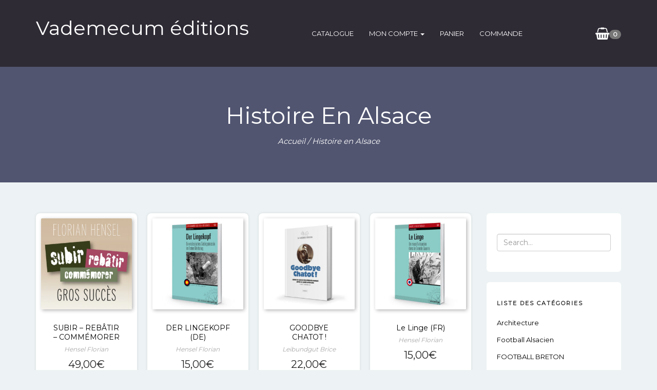

--- FILE ---
content_type: text/html; charset=UTF-8
request_url: https://www.vademecum-editions.com/categorie-produit/histoire-en-alsace/
body_size: 8118
content:
<!DOCTYPE html>
<html lang="fr-FR">

<head>
	<meta charset="UTF-8">
	<meta name="viewport" content="width=device-width, initial-scale=1">
	<meta name='robots' content='index, follow, max-image-preview:large, max-snippet:-1, max-video-preview:-1' />

	<!-- This site is optimized with the Yoast SEO plugin v20.8 - https://yoast.com/wordpress/plugins/seo/ -->
	<title>Histoire en Alsace Archives - Vademecum éditions</title>
	<link rel="canonical" href="https://www.vademecum-editions.com/categorie-produit/histoire-en-alsace/" />
	<meta property="og:locale" content="fr_FR" />
	<meta property="og:type" content="article" />
	<meta property="og:title" content="Histoire en Alsace Archives - Vademecum éditions" />
	<meta property="og:url" content="https://www.vademecum-editions.com/categorie-produit/histoire-en-alsace/" />
	<meta property="og:site_name" content="Vademecum éditions" />
	<meta name="twitter:card" content="summary_large_image" />
	<script type="application/ld+json" class="yoast-schema-graph">{"@context":"https://schema.org","@graph":[{"@type":"CollectionPage","@id":"https://www.vademecum-editions.com/categorie-produit/histoire-en-alsace/","url":"https://www.vademecum-editions.com/categorie-produit/histoire-en-alsace/","name":"Histoire en Alsace Archives - Vademecum éditions","isPartOf":{"@id":"https://www.vademecum-editions.com/#website"},"primaryImageOfPage":{"@id":"https://www.vademecum-editions.com/categorie-produit/histoire-en-alsace/#primaryimage"},"image":{"@id":"https://www.vademecum-editions.com/categorie-produit/histoire-en-alsace/#primaryimage"},"thumbnailUrl":"https://www.vademecum-editions.com/wp-content/uploads/2024/09/Sticker-SUBIR-page-Internet-GROS-SUCCES.jpg","breadcrumb":{"@id":"https://www.vademecum-editions.com/categorie-produit/histoire-en-alsace/#breadcrumb"},"inLanguage":"fr-FR"},{"@type":"ImageObject","inLanguage":"fr-FR","@id":"https://www.vademecum-editions.com/categorie-produit/histoire-en-alsace/#primaryimage","url":"https://www.vademecum-editions.com/wp-content/uploads/2024/09/Sticker-SUBIR-page-Internet-GROS-SUCCES.jpg","contentUrl":"https://www.vademecum-editions.com/wp-content/uploads/2024/09/Sticker-SUBIR-page-Internet-GROS-SUCCES.jpg","width":1102,"height":1102},{"@type":"BreadcrumbList","@id":"https://www.vademecum-editions.com/categorie-produit/histoire-en-alsace/#breadcrumb","itemListElement":[{"@type":"ListItem","position":1,"name":"Accueil","item":"https://www.vademecum-editions.com/"},{"@type":"ListItem","position":2,"name":"Histoire en Alsace"}]},{"@type":"WebSite","@id":"https://www.vademecum-editions.com/#website","url":"https://www.vademecum-editions.com/","name":"Vademecum éditions","description":"","publisher":{"@id":"https://www.vademecum-editions.com/#organization"},"potentialAction":[{"@type":"SearchAction","target":{"@type":"EntryPoint","urlTemplate":"https://www.vademecum-editions.com/?s={search_term_string}"},"query-input":"required name=search_term_string"}],"inLanguage":"fr-FR"},{"@type":"Organization","@id":"https://www.vademecum-editions.com/#organization","name":"Vademecum conseils","url":"https://www.vademecum-editions.com/","logo":{"@type":"ImageObject","inLanguage":"fr-FR","@id":"https://www.vademecum-editions.com/#/schema/logo/image/","url":"https://www.vademecum-editions.com/wp-content/uploads/2020/05/Vademecum-bloc-marque.jpg","contentUrl":"https://www.vademecum-editions.com/wp-content/uploads/2020/05/Vademecum-bloc-marque.jpg","width":1889,"height":376,"caption":"Vademecum conseils"},"image":{"@id":"https://www.vademecum-editions.com/#/schema/logo/image/"}}]}</script>
	<!-- / Yoast SEO plugin. -->


<link rel='dns-prefetch' href='//fonts.googleapis.com' />
<link rel="alternate" type="application/rss+xml" title="Vademecum éditions &raquo; Flux" href="https://www.vademecum-editions.com/feed/" />
<link rel="alternate" type="application/rss+xml" title="Vademecum éditions &raquo; Flux des commentaires" href="https://www.vademecum-editions.com/comments/feed/" />
<link rel="alternate" type="application/rss+xml" title="Flux pour Vademecum éditions &raquo; Histoire en Alsace Catégorie" href="https://www.vademecum-editions.com/categorie-produit/histoire-en-alsace/feed/" />
<link rel='stylesheet' id='wp-block-library-css' href='https://www.vademecum-editions.com/wp-includes/css/dist/block-library/style.min.css?ver=6.2.8' type='text/css' media='all' />
<link rel='stylesheet' id='wc-blocks-vendors-style-css' href='https://www.vademecum-editions.com/wp-content/plugins/woocommerce/packages/woocommerce-blocks/build/wc-blocks-vendors-style.css?ver=10.0.5' type='text/css' media='all' />
<link rel='stylesheet' id='wc-blocks-style-css' href='https://www.vademecum-editions.com/wp-content/plugins/woocommerce/packages/woocommerce-blocks/build/wc-blocks-style.css?ver=10.0.5' type='text/css' media='all' />
<link rel='stylesheet' id='classic-theme-styles-css' href='https://www.vademecum-editions.com/wp-includes/css/classic-themes.min.css?ver=6.2.8' type='text/css' media='all' />
<style id='global-styles-inline-css' type='text/css'>
body{--wp--preset--color--black: #000000;--wp--preset--color--cyan-bluish-gray: #abb8c3;--wp--preset--color--white: #ffffff;--wp--preset--color--pale-pink: #f78da7;--wp--preset--color--vivid-red: #cf2e2e;--wp--preset--color--luminous-vivid-orange: #ff6900;--wp--preset--color--luminous-vivid-amber: #fcb900;--wp--preset--color--light-green-cyan: #7bdcb5;--wp--preset--color--vivid-green-cyan: #00d084;--wp--preset--color--pale-cyan-blue: #8ed1fc;--wp--preset--color--vivid-cyan-blue: #0693e3;--wp--preset--color--vivid-purple: #9b51e0;--wp--preset--gradient--vivid-cyan-blue-to-vivid-purple: linear-gradient(135deg,rgba(6,147,227,1) 0%,rgb(155,81,224) 100%);--wp--preset--gradient--light-green-cyan-to-vivid-green-cyan: linear-gradient(135deg,rgb(122,220,180) 0%,rgb(0,208,130) 100%);--wp--preset--gradient--luminous-vivid-amber-to-luminous-vivid-orange: linear-gradient(135deg,rgba(252,185,0,1) 0%,rgba(255,105,0,1) 100%);--wp--preset--gradient--luminous-vivid-orange-to-vivid-red: linear-gradient(135deg,rgba(255,105,0,1) 0%,rgb(207,46,46) 100%);--wp--preset--gradient--very-light-gray-to-cyan-bluish-gray: linear-gradient(135deg,rgb(238,238,238) 0%,rgb(169,184,195) 100%);--wp--preset--gradient--cool-to-warm-spectrum: linear-gradient(135deg,rgb(74,234,220) 0%,rgb(151,120,209) 20%,rgb(207,42,186) 40%,rgb(238,44,130) 60%,rgb(251,105,98) 80%,rgb(254,248,76) 100%);--wp--preset--gradient--blush-light-purple: linear-gradient(135deg,rgb(255,206,236) 0%,rgb(152,150,240) 100%);--wp--preset--gradient--blush-bordeaux: linear-gradient(135deg,rgb(254,205,165) 0%,rgb(254,45,45) 50%,rgb(107,0,62) 100%);--wp--preset--gradient--luminous-dusk: linear-gradient(135deg,rgb(255,203,112) 0%,rgb(199,81,192) 50%,rgb(65,88,208) 100%);--wp--preset--gradient--pale-ocean: linear-gradient(135deg,rgb(255,245,203) 0%,rgb(182,227,212) 50%,rgb(51,167,181) 100%);--wp--preset--gradient--electric-grass: linear-gradient(135deg,rgb(202,248,128) 0%,rgb(113,206,126) 100%);--wp--preset--gradient--midnight: linear-gradient(135deg,rgb(2,3,129) 0%,rgb(40,116,252) 100%);--wp--preset--duotone--dark-grayscale: url('#wp-duotone-dark-grayscale');--wp--preset--duotone--grayscale: url('#wp-duotone-grayscale');--wp--preset--duotone--purple-yellow: url('#wp-duotone-purple-yellow');--wp--preset--duotone--blue-red: url('#wp-duotone-blue-red');--wp--preset--duotone--midnight: url('#wp-duotone-midnight');--wp--preset--duotone--magenta-yellow: url('#wp-duotone-magenta-yellow');--wp--preset--duotone--purple-green: url('#wp-duotone-purple-green');--wp--preset--duotone--blue-orange: url('#wp-duotone-blue-orange');--wp--preset--font-size--small: 13px;--wp--preset--font-size--medium: 20px;--wp--preset--font-size--large: 36px;--wp--preset--font-size--x-large: 42px;--wp--preset--spacing--20: 0.44rem;--wp--preset--spacing--30: 0.67rem;--wp--preset--spacing--40: 1rem;--wp--preset--spacing--50: 1.5rem;--wp--preset--spacing--60: 2.25rem;--wp--preset--spacing--70: 3.38rem;--wp--preset--spacing--80: 5.06rem;--wp--preset--shadow--natural: 6px 6px 9px rgba(0, 0, 0, 0.2);--wp--preset--shadow--deep: 12px 12px 50px rgba(0, 0, 0, 0.4);--wp--preset--shadow--sharp: 6px 6px 0px rgba(0, 0, 0, 0.2);--wp--preset--shadow--outlined: 6px 6px 0px -3px rgba(255, 255, 255, 1), 6px 6px rgba(0, 0, 0, 1);--wp--preset--shadow--crisp: 6px 6px 0px rgba(0, 0, 0, 1);}:where(.is-layout-flex){gap: 0.5em;}body .is-layout-flow > .alignleft{float: left;margin-inline-start: 0;margin-inline-end: 2em;}body .is-layout-flow > .alignright{float: right;margin-inline-start: 2em;margin-inline-end: 0;}body .is-layout-flow > .aligncenter{margin-left: auto !important;margin-right: auto !important;}body .is-layout-constrained > .alignleft{float: left;margin-inline-start: 0;margin-inline-end: 2em;}body .is-layout-constrained > .alignright{float: right;margin-inline-start: 2em;margin-inline-end: 0;}body .is-layout-constrained > .aligncenter{margin-left: auto !important;margin-right: auto !important;}body .is-layout-constrained > :where(:not(.alignleft):not(.alignright):not(.alignfull)){max-width: var(--wp--style--global--content-size);margin-left: auto !important;margin-right: auto !important;}body .is-layout-constrained > .alignwide{max-width: var(--wp--style--global--wide-size);}body .is-layout-flex{display: flex;}body .is-layout-flex{flex-wrap: wrap;align-items: center;}body .is-layout-flex > *{margin: 0;}:where(.wp-block-columns.is-layout-flex){gap: 2em;}.has-black-color{color: var(--wp--preset--color--black) !important;}.has-cyan-bluish-gray-color{color: var(--wp--preset--color--cyan-bluish-gray) !important;}.has-white-color{color: var(--wp--preset--color--white) !important;}.has-pale-pink-color{color: var(--wp--preset--color--pale-pink) !important;}.has-vivid-red-color{color: var(--wp--preset--color--vivid-red) !important;}.has-luminous-vivid-orange-color{color: var(--wp--preset--color--luminous-vivid-orange) !important;}.has-luminous-vivid-amber-color{color: var(--wp--preset--color--luminous-vivid-amber) !important;}.has-light-green-cyan-color{color: var(--wp--preset--color--light-green-cyan) !important;}.has-vivid-green-cyan-color{color: var(--wp--preset--color--vivid-green-cyan) !important;}.has-pale-cyan-blue-color{color: var(--wp--preset--color--pale-cyan-blue) !important;}.has-vivid-cyan-blue-color{color: var(--wp--preset--color--vivid-cyan-blue) !important;}.has-vivid-purple-color{color: var(--wp--preset--color--vivid-purple) !important;}.has-black-background-color{background-color: var(--wp--preset--color--black) !important;}.has-cyan-bluish-gray-background-color{background-color: var(--wp--preset--color--cyan-bluish-gray) !important;}.has-white-background-color{background-color: var(--wp--preset--color--white) !important;}.has-pale-pink-background-color{background-color: var(--wp--preset--color--pale-pink) !important;}.has-vivid-red-background-color{background-color: var(--wp--preset--color--vivid-red) !important;}.has-luminous-vivid-orange-background-color{background-color: var(--wp--preset--color--luminous-vivid-orange) !important;}.has-luminous-vivid-amber-background-color{background-color: var(--wp--preset--color--luminous-vivid-amber) !important;}.has-light-green-cyan-background-color{background-color: var(--wp--preset--color--light-green-cyan) !important;}.has-vivid-green-cyan-background-color{background-color: var(--wp--preset--color--vivid-green-cyan) !important;}.has-pale-cyan-blue-background-color{background-color: var(--wp--preset--color--pale-cyan-blue) !important;}.has-vivid-cyan-blue-background-color{background-color: var(--wp--preset--color--vivid-cyan-blue) !important;}.has-vivid-purple-background-color{background-color: var(--wp--preset--color--vivid-purple) !important;}.has-black-border-color{border-color: var(--wp--preset--color--black) !important;}.has-cyan-bluish-gray-border-color{border-color: var(--wp--preset--color--cyan-bluish-gray) !important;}.has-white-border-color{border-color: var(--wp--preset--color--white) !important;}.has-pale-pink-border-color{border-color: var(--wp--preset--color--pale-pink) !important;}.has-vivid-red-border-color{border-color: var(--wp--preset--color--vivid-red) !important;}.has-luminous-vivid-orange-border-color{border-color: var(--wp--preset--color--luminous-vivid-orange) !important;}.has-luminous-vivid-amber-border-color{border-color: var(--wp--preset--color--luminous-vivid-amber) !important;}.has-light-green-cyan-border-color{border-color: var(--wp--preset--color--light-green-cyan) !important;}.has-vivid-green-cyan-border-color{border-color: var(--wp--preset--color--vivid-green-cyan) !important;}.has-pale-cyan-blue-border-color{border-color: var(--wp--preset--color--pale-cyan-blue) !important;}.has-vivid-cyan-blue-border-color{border-color: var(--wp--preset--color--vivid-cyan-blue) !important;}.has-vivid-purple-border-color{border-color: var(--wp--preset--color--vivid-purple) !important;}.has-vivid-cyan-blue-to-vivid-purple-gradient-background{background: var(--wp--preset--gradient--vivid-cyan-blue-to-vivid-purple) !important;}.has-light-green-cyan-to-vivid-green-cyan-gradient-background{background: var(--wp--preset--gradient--light-green-cyan-to-vivid-green-cyan) !important;}.has-luminous-vivid-amber-to-luminous-vivid-orange-gradient-background{background: var(--wp--preset--gradient--luminous-vivid-amber-to-luminous-vivid-orange) !important;}.has-luminous-vivid-orange-to-vivid-red-gradient-background{background: var(--wp--preset--gradient--luminous-vivid-orange-to-vivid-red) !important;}.has-very-light-gray-to-cyan-bluish-gray-gradient-background{background: var(--wp--preset--gradient--very-light-gray-to-cyan-bluish-gray) !important;}.has-cool-to-warm-spectrum-gradient-background{background: var(--wp--preset--gradient--cool-to-warm-spectrum) !important;}.has-blush-light-purple-gradient-background{background: var(--wp--preset--gradient--blush-light-purple) !important;}.has-blush-bordeaux-gradient-background{background: var(--wp--preset--gradient--blush-bordeaux) !important;}.has-luminous-dusk-gradient-background{background: var(--wp--preset--gradient--luminous-dusk) !important;}.has-pale-ocean-gradient-background{background: var(--wp--preset--gradient--pale-ocean) !important;}.has-electric-grass-gradient-background{background: var(--wp--preset--gradient--electric-grass) !important;}.has-midnight-gradient-background{background: var(--wp--preset--gradient--midnight) !important;}.has-small-font-size{font-size: var(--wp--preset--font-size--small) !important;}.has-medium-font-size{font-size: var(--wp--preset--font-size--medium) !important;}.has-large-font-size{font-size: var(--wp--preset--font-size--large) !important;}.has-x-large-font-size{font-size: var(--wp--preset--font-size--x-large) !important;}
.wp-block-navigation a:where(:not(.wp-element-button)){color: inherit;}
:where(.wp-block-columns.is-layout-flex){gap: 2em;}
.wp-block-pullquote{font-size: 1.5em;line-height: 1.6;}
</style>
<link rel='stylesheet' id='contact-form-7-css' href='https://www.vademecum-editions.com/wp-content/plugins/contact-form-7/includes/css/styles.css?ver=5.7.6' type='text/css' media='all' />
<link rel='stylesheet' id='woocommerce-layout-css' href='https://www.vademecum-editions.com/wp-content/plugins/woocommerce/assets/css/woocommerce-layout.css?ver=7.7.1' type='text/css' media='all' />
<link rel='stylesheet' id='woocommerce-smallscreen-css' href='https://www.vademecum-editions.com/wp-content/plugins/woocommerce/assets/css/woocommerce-smallscreen.css?ver=7.7.1' type='text/css' media='only screen and (max-width: 768px)' />
<link rel='stylesheet' id='woocommerce-general-css' href='https://www.vademecum-editions.com/wp-content/plugins/woocommerce/assets/css/woocommerce.css?ver=7.7.1' type='text/css' media='all' />
<style id='woocommerce-inline-inline-css' type='text/css'>
.woocommerce form .form-row .required { visibility: visible; }
</style>
<link rel='stylesheet' id='bootstrap-css' href='https://www.vademecum-editions.com/wp-content/themes/bookie-wp/vendor/bootstrap/css/bootstrap.min.css?ver=3.3.5' type='text/css' media='all' />
<link rel='stylesheet' id='smartmenu-css' href='https://www.vademecum-editions.com/wp-content/themes/bookie-wp/vendor/smartmenu/jquery.smartmenus.bootstrap.css?ver=1.0.0' type='text/css' media='all' />
<link rel='stylesheet' id='fontawesome-css' href='https://www.vademecum-editions.com/wp-content/themes/bookie-wp/vendor/fontawesome/css/font-awesome.min.css?ver=4.7.0' type='text/css' media='all' />
<link rel='stylesheet' id='toko-google-fonts-css' href='https://fonts.googleapis.com/css?family=Montserrat%7CPT+Serif&#038;ver=1.0.0' type='text/css' media='all' />
<link rel='stylesheet' id='toko-style-theme-css' href='https://www.vademecum-editions.com/wp-content/themes/bookie-wp/style-theme.css?ver=1.3.2' type='text/css' media='all' />
<link rel='stylesheet' id='toko-style-woocommerce-css' href='https://www.vademecum-editions.com/wp-content/themes/bookie-wp/style-woocommerce.css?ver=1.3.2' type='text/css' media='all' />
<link rel='stylesheet' id='toko-style-shortcodes-css' href='https://www.vademecum-editions.com/wp-content/themes/bookie-wp/style-shortcodes.css?ver=1.3.2' type='text/css' media='all' />
<link rel='stylesheet' id='toko-style-css' href='https://www.vademecum-editions.com/wp-content/themes/bookie-wp-child/style.css?ver=1.3.2' type='text/css' media='all' />
<script type='text/javascript' src='https://www.vademecum-editions.com/wp-includes/js/jquery/jquery.min.js?ver=3.6.4' id='jquery-core-js'></script>
<script type='text/javascript' src='https://www.vademecum-editions.com/wp-includes/js/jquery/jquery-migrate.min.js?ver=3.4.0' id='jquery-migrate-js'></script>
<link rel="https://api.w.org/" href="https://www.vademecum-editions.com/wp-json/" /><link rel="alternate" type="application/json" href="https://www.vademecum-editions.com/wp-json/wp/v2/product_cat/94" /><link rel="EditURI" type="application/rsd+xml" title="RSD" href="https://www.vademecum-editions.com/xmlrpc.php?rsd" />
<link rel="wlwmanifest" type="application/wlwmanifest+xml" href="https://www.vademecum-editions.com/wp-includes/wlwmanifest.xml" />
<meta name="generator" content="WordPress 6.2.8" />
<meta name="generator" content="WooCommerce 7.7.1" />
	<noscript><style>.woocommerce-product-gallery{ opacity: 1 !important; }</style></noscript>
	<style type="text/css">
body { color: #000000 }h1, h2, h3, h4, h5, h6 { color: #000000 }a { color: #000000 }.site-header .site-logo-image img { height: 60px }
</style>
		<style type="text/css" id="wp-custom-css">
			/*
Vous pouvez ajouter du CSS personnalisé ici.

Cliquez sur l’icône d’aide ci-dessus pour en savoir plus.
*/
.related.products {
display: none;
}
.upsells.products {
display: none;
}

.books-search {
display: none;
}		</style>
		</head>

<body class="archive tax-product_cat term-histoire-en-alsace term-94 theme-bookie-wp woocommerce woocommerce-page woocommerce-no-js header-large ltr columns-4">

	<div class="site-wrap">
		
		<header class="section-site-header">
			<div class="site-header">
				<div class="container">
											<div class="site-brand pull-left">
											<a class="navbar-brand" href="https://www.vademecum-editions.com/">
																			<div class="site-logo-text">							Vademecum éditions							</div>															<p class="site-description"></p>																			</a>
											</div>
											
					<div class="site-quicknav pull-right">
						<ul class="nav navbar-right">

																					<li class="dropdown visible-xs visible-sm">
								<a href="#" class="dropdown-toggle"  data-toggle="collapse" data-target=".navbar-collapse-top">
									<i class="fa fa-navicon"></i>
								</a>
							</li>
														
																					<li class="dropdown header-minicart">
								<a href="#" class="dropdown-toggle cart-subtotal" data-toggle="dropdown" rel="nofollow">
									<i class="fa fa-shopping-basket"></i>
									<span class="badge">0</span>
								</a>
																	<ul class="dropdown-menu topnav-minicart-dropdown sm-nowrap">
										<li>
											<div class="widget woocommerce widget_shopping_cart"><h2 class="widgettitle">Panier</h2><div class="widget_shopping_cart_content"></div></div>										</li>
									</ul>
															</li>
														
						</ul>
					</div>

										<div class="site-menu navbar-inverse navbar-collapse collapse navbar-collapse-top ">
						<ul id="menu-principal" class="site-menu nav navbar-nav"><li id="menu-item-32" class="menu-item menu-item-type-post_type menu-item-object-page menu-item-home menu-item-32"><a title="catalogue" href="https://www.vademecum-editions.com/">catalogue</a></li>
<li id="menu-item-33" class="menu-item menu-item-type-post_type menu-item-object-page menu-item-has-children menu-item-33 dropdown"><a title="Mon compte" href="https://www.vademecum-editions.com/mon-compte/">Mon compte <span class="caret"></span></a>
<ul role="menu" class=" dropdown-menu">
	<li id="menu-item-36" class="menu-item menu-item-type-custom menu-item-object-custom menu-item-36"><a title="Détails du compte" href="http://www.vademecum-editions.com/mon-compte/edit-account/">Détails du compte</a></li>
</ul>
</li>
<li id="menu-item-34" class="menu-item menu-item-type-post_type menu-item-object-page menu-item-34"><a title="Panier" href="https://www.vademecum-editions.com/panier/">Panier</a></li>
<li id="menu-item-35" class="menu-item menu-item-type-post_type menu-item-object-page menu-item-35"><a title="Commande" href="https://www.vademecum-editions.com/commande/">Commande</a></li>
</ul>					</div>
					
				</div>
			</div>

		</header>

	<section id="page-title" class="page-title"  >
	<div class="container">

		
			<h1>Histoire en Alsace</h1>

		
		<nav class="woocommerce-breadcrumb"><a href="https://www.vademecum-editions.com">Accueil</a>&nbsp;&#47;&nbsp;Histoire en Alsace</nav>		
	</div>
</section>

<div class="books-search">
	<div class="container">
		<form class="" method="get" action="https://www.vademecum-editions.com/">
			<div class="row">
				<div class="col-sm-6 col-md-3">
					<div class="form-group">
						<input name="s" value="" type="text" class="form-control" id="keyword" placeholder="Title du livre">
					</div>
				</div>

								<div class="col-sm-6 col-md-3">
					<div class="form-group">
						<select  name='product_cat' id='product_cat' class='form-control'>
	<option value='0'>Catégorie du livre</option>
	<option class="level-0" value="football-alsacien">Football alsacien</option>
	<option class="level-0" value="football-breton">FOOTBALL BRETON</option>
	<option class="level-0" value="football-lorrain">Football lorrain</option>
	<option class="level-0" value="football-nord-pas-de-calais">Football Nord-Pas-de-Calais</option>
	<option class="level-0" value="guerre-patrimoine">Guerre &amp; Patrimoine</option>
	<option class="level-0" value="histoire-en-alsace">Histoire en Alsace</option>
	<option class="level-0" value="la-garonne-est-viola-le-capitole-aussi">LA GARONNE EST VIOLA&#8230; LE CAPITOLE AUSSI !</option>
	<option class="level-0" value="non-classe">Non classé</option>
	<option class="level-0" value="portraits-alsaciens">Portraits alsaciens</option>
</select>
						<i class='select-arrow fa fa-angle-down'></i>
					</div>
				</div>
				
								<div class="col-sm-6 col-md-3">
					<div class="form-group">
						<select  name='book_author' id='book_author' class='form-control'>
	<option value='0'>Auteur(s) du livre</option>
	<option class="level-0" value="fabrice-pinel">Fabrice Pinel</option>
	<option class="level-0" value="gazeau-florent">Gazeau Florent</option>
	<option class="level-0" value="granel-cedric">Granel Cédric</option>
	<option class="level-0" value="hensel-florian">Hensel Florian</option>
	<option class="level-0" value="florian-hensel">Hensel Florian</option>
	<option class="level-0" value="jeoffrey-voltzenlogel">Jeoffrey Voltzenlogel</option>
	<option class="level-0" value="laurent-jallabert">Laurent Jalabert</option>
	<option class="level-0" value="mazure-laurent">Laurent Mazure</option>
	<option class="level-0" value="leibundgut-brice">Leibundgut Brice</option>
	<option class="level-0" value="eric-mansuy">Mansuy Éric</option>
	<option class="level-0" value="phil-umbdenstock">Phil</option>
	<option class="level-0" value="haas-pierre">Pierre Haas</option>
	<option class="level-0" value="ruffet-stephane">RUFFET SÉBASTIEN</option>
</select>
						<i class='select-arrow fa fa-angle-down'></i>
					</div>
				</div>
					
				<div class="col-sm-6 col-md-3">
					<div class="form-group">
						<input type="hidden" name="post_type" value="product" />
						<button type="submit" class="btn btn-primary btn-block">
							<i class="fa fa-search"></i> &nbsp; 
							Recherche d’un livre						</button>
					</div>
				</div>

			</div>
		</form>
	</div>
</div>

<div class="main-content-container container">

			<div class="row">
			<div class="col-md-9" >
		
		<div id="content" class="main-content-inner" role="main">

		
		
			<div class="woocommerce-notices-wrapper"></div>
			<ul class="products columns-4">

				
				
					<li class="product type-product post-4316 status-publish first instock product_cat-histoire-en-alsace product_cat-non-classe has-post-thumbnail taxable shipping-taxable purchasable product-type-simple">
	<div class="product-inner"><a href="https://www.vademecum-editions.com/produit/subir-rebatir-commemorer/" class="woocommerce-LoopProduct-link woocommerce-loop-product__link"><figure class="product-image-box"><img width="300" height="300" src="https://www.vademecum-editions.com/wp-content/uploads/2024/09/Sticker-SUBIR-page-Internet-GROS-SUCCES-300x300.jpg" class="attachment-woocommerce_thumbnail size-woocommerce_thumbnail" alt="" decoding="async" loading="lazy" srcset="https://www.vademecum-editions.com/wp-content/uploads/2024/09/Sticker-SUBIR-page-Internet-GROS-SUCCES-300x300.jpg 300w, https://www.vademecum-editions.com/wp-content/uploads/2024/09/Sticker-SUBIR-page-Internet-GROS-SUCCES-1024x1024.jpg 1024w, https://www.vademecum-editions.com/wp-content/uploads/2024/09/Sticker-SUBIR-page-Internet-GROS-SUCCES-150x150.jpg 150w, https://www.vademecum-editions.com/wp-content/uploads/2024/09/Sticker-SUBIR-page-Internet-GROS-SUCCES-768x768.jpg 768w, https://www.vademecum-editions.com/wp-content/uploads/2024/09/Sticker-SUBIR-page-Internet-GROS-SUCCES-600x600.jpg 600w, https://www.vademecum-editions.com/wp-content/uploads/2024/09/Sticker-SUBIR-page-Internet-GROS-SUCCES-100x100.jpg 100w, https://www.vademecum-editions.com/wp-content/uploads/2024/09/Sticker-SUBIR-page-Internet-GROS-SUCCES.jpg 1102w" sizes="(max-width: 300px) 100vw, 300px" /></figure><div class="product-price-box clearfix"><h2 class="woocommerce-loop-product__title">SUBIR &#8211; REBÂTIR &#8211; COMMÉMORER</h2><span class="person-name vcard">Hensel Florian</span>
	<span class="price"><span class="woocommerce-Price-amount amount"><bdi>49,00<span class="woocommerce-Price-currencySymbol">&euro;</span></bdi></span></span>
</div></a><div class="woo-button-wrapper"><div class="woo-button-border"><a href="https://www.vademecum-editions.com/produit/subir-rebatir-commemorer/" class="button product-button">Détails</a><a href="?add-to-cart=4316" data-quantity="1" class="button wp-element-button product_type_simple add_to_cart_button ajax_add_to_cart" data-product_id="4316" data-product_sku="" aria-label="Ajouter &ldquo;SUBIR - REBÂTIR - COMMÉMORER&rdquo; à votre panier" rel="nofollow">Acheter</a></div></div></div></li>

				
					<li class="product type-product post-4177 status-publish instock product_cat-guerre-patrimoine product_cat-histoire-en-alsace has-post-thumbnail taxable shipping-taxable purchasable product-type-simple">
	<div class="product-inner"><a href="https://www.vademecum-editions.com/produit/der-lingekopf-de/" class="woocommerce-LoopProduct-link woocommerce-loop-product__link"><figure class="product-image-box"><img width="300" height="300" src="https://www.vademecum-editions.com/wp-content/uploads/2017/11/Le-linge-DE-couv-300x300.jpg" class="attachment-woocommerce_thumbnail size-woocommerce_thumbnail" alt="" decoding="async" loading="lazy" srcset="https://www.vademecum-editions.com/wp-content/uploads/2017/11/Le-linge-DE-couv-300x300.jpg 300w, https://www.vademecum-editions.com/wp-content/uploads/2017/11/Le-linge-DE-couv-150x150.jpg 150w, https://www.vademecum-editions.com/wp-content/uploads/2017/11/Le-linge-DE-couv-600x600.jpg 600w, https://www.vademecum-editions.com/wp-content/uploads/2017/11/Le-linge-DE-couv-100x100.jpg 100w, https://www.vademecum-editions.com/wp-content/uploads/2017/11/Le-linge-DE-couv.jpg 611w" sizes="(max-width: 300px) 100vw, 300px" /></figure><div class="product-price-box clearfix"><h2 class="woocommerce-loop-product__title">DER LINGEKOPF (DE)</h2><span class="person-name vcard">Hensel Florian</span>
	<span class="price"><span class="woocommerce-Price-amount amount"><bdi>15,00<span class="woocommerce-Price-currencySymbol">&euro;</span></bdi></span></span>
</div></a><div class="woo-button-wrapper"><div class="woo-button-border"><a href="https://www.vademecum-editions.com/produit/der-lingekopf-de/" class="button product-button">Détails</a><a href="?add-to-cart=4177" data-quantity="1" class="button wp-element-button product_type_simple add_to_cart_button ajax_add_to_cart" data-product_id="4177" data-product_sku="" aria-label="Ajouter &ldquo;DER LINGEKOPF (DE)&rdquo; à votre panier" rel="nofollow">Acheter</a></div></div></div></li>

				
					<li class="product type-product post-2023 status-publish instock product_cat-guerre-patrimoine product_cat-histoire-en-alsace has-post-thumbnail taxable shipping-taxable purchasable product-type-simple">
	<div class="product-inner"><a href="https://www.vademecum-editions.com/produit/good-bye-chatot/" class="woocommerce-LoopProduct-link woocommerce-loop-product__link"><figure class="product-image-box"><img width="300" height="300" src="https://www.vademecum-editions.com/wp-content/uploads/2022/04/Chatot-good-bye-couv.jpg" class="attachment-woocommerce_thumbnail size-woocommerce_thumbnail" alt="" decoding="async" loading="lazy" srcset="https://www.vademecum-editions.com/wp-content/uploads/2022/04/Chatot-good-bye-couv.jpg 611w, https://www.vademecum-editions.com/wp-content/uploads/2022/04/Chatot-good-bye-couv-300x300.jpg 300w, https://www.vademecum-editions.com/wp-content/uploads/2022/04/Chatot-good-bye-couv-150x150.jpg 150w, https://www.vademecum-editions.com/wp-content/uploads/2022/04/Chatot-good-bye-couv-180x180.jpg 180w, https://www.vademecum-editions.com/wp-content/uploads/2022/04/Chatot-good-bye-couv-600x600.jpg 600w" sizes="(max-width: 300px) 100vw, 300px" /></figure><div class="product-price-box clearfix"><h2 class="woocommerce-loop-product__title">GOODBYE CHATOT !</h2><span class="person-name vcard">Leibundgut Brice</span>
	<span class="price"><span class="woocommerce-Price-amount amount"><bdi>22,00<span class="woocommerce-Price-currencySymbol">&euro;</span></bdi></span></span>
</div></a><div class="woo-button-wrapper"><div class="woo-button-border"><a href="https://www.vademecum-editions.com/produit/good-bye-chatot/" class="button product-button">Détails</a><a href="?add-to-cart=2023" data-quantity="1" class="button wp-element-button product_type_simple add_to_cart_button ajax_add_to_cart" data-product_id="2023" data-product_sku="" aria-label="Ajouter &ldquo;GOODBYE CHATOT !&rdquo; à votre panier" rel="nofollow">Acheter</a></div></div></div></li>

				
					<li class="product type-product post-474 status-publish last instock product_cat-guerre-patrimoine product_cat-histoire-en-alsace has-post-thumbnail featured taxable shipping-taxable purchasable product-type-simple">
	<div class="product-inner"><a href="https://www.vademecum-editions.com/produit/le-lingeversion-francaise/" class="woocommerce-LoopProduct-link woocommerce-loop-product__link"><figure class="product-image-box"><img width="300" height="300" src="https://www.vademecum-editions.com/wp-content/uploads/2018/09/Le-linge-couv.jpg" class="attachment-woocommerce_thumbnail size-woocommerce_thumbnail" alt="" decoding="async" loading="lazy" srcset="https://www.vademecum-editions.com/wp-content/uploads/2018/09/Le-linge-couv.jpg 611w, https://www.vademecum-editions.com/wp-content/uploads/2018/09/Le-linge-couv-150x150.jpg 150w, https://www.vademecum-editions.com/wp-content/uploads/2018/09/Le-linge-couv-300x300.jpg 300w, https://www.vademecum-editions.com/wp-content/uploads/2018/09/Le-linge-couv-180x180.jpg 180w, https://www.vademecum-editions.com/wp-content/uploads/2018/09/Le-linge-couv-600x600.jpg 600w" sizes="(max-width: 300px) 100vw, 300px" /></figure><div class="product-price-box clearfix"><h2 class="woocommerce-loop-product__title">Le Linge (FR)</h2><span class="person-name vcard">Hensel Florian</span>
	<span class="price"><span class="woocommerce-Price-amount amount"><bdi>15,00<span class="woocommerce-Price-currencySymbol">&euro;</span></bdi></span></span>
</div></a><div class="woo-button-wrapper"><div class="woo-button-border"><a href="https://www.vademecum-editions.com/produit/le-lingeversion-francaise/" class="button product-button">Détails</a><a href="?add-to-cart=474" data-quantity="1" class="button wp-element-button product_type_simple add_to_cart_button ajax_add_to_cart" data-product_id="474" data-product_sku="" aria-label="Ajouter &ldquo;Le Linge (FR)&rdquo; à votre panier" rel="nofollow">Acheter</a></div></div></div></li>

				
					<li class="product type-product post-232 status-publish first instock product_cat-guerre-patrimoine product_cat-histoire-en-alsace has-post-thumbnail featured taxable shipping-taxable purchasable product-type-simple">
	<div class="product-inner"><a href="https://www.vademecum-editions.com/produit/harmannswillerkopfvieil-armand/" class="woocommerce-LoopProduct-link woocommerce-loop-product__link"><figure class="product-image-box"><img width="300" height="300" src="https://www.vademecum-editions.com/wp-content/uploads/2017/11/Hartmannwillerkopf-couv-DE-300x300.jpg" class="attachment-woocommerce_thumbnail size-woocommerce_thumbnail" alt="" decoding="async" loading="lazy" srcset="https://www.vademecum-editions.com/wp-content/uploads/2017/11/Hartmannwillerkopf-couv-DE-300x300.jpg 300w, https://www.vademecum-editions.com/wp-content/uploads/2017/11/Hartmannwillerkopf-couv-DE-150x150.jpg 150w, https://www.vademecum-editions.com/wp-content/uploads/2017/11/Hartmannwillerkopf-couv-DE-600x600.jpg 600w, https://www.vademecum-editions.com/wp-content/uploads/2017/11/Hartmannwillerkopf-couv-DE-100x100.jpg 100w, https://www.vademecum-editions.com/wp-content/uploads/2017/11/Hartmannwillerkopf-couv-DE.jpg 611w" sizes="(max-width: 300px) 100vw, 300px" /></figure><div class="product-price-box clearfix"><h2 class="woocommerce-loop-product__title">Hartmannswillerkopf (DE)</h2><span class="person-name vcard">Hensel Florian</span>
	<span class="price"><span class="woocommerce-Price-amount amount"><bdi>15,00<span class="woocommerce-Price-currencySymbol">&euro;</span></bdi></span></span>
</div></a><div class="woo-button-wrapper"><div class="woo-button-border"><a href="https://www.vademecum-editions.com/produit/harmannswillerkopfvieil-armand/" class="button product-button">Détails</a><a href="?add-to-cart=232" data-quantity="1" class="button wp-element-button product_type_simple add_to_cart_button ajax_add_to_cart" data-product_id="232" data-product_sku="" aria-label="Ajouter &ldquo;Hartmannswillerkopf (DE)&rdquo; à votre panier" rel="nofollow">Acheter</a></div></div></div></li>

				
					<li class="product type-product post-93 status-publish instock product_cat-guerre-patrimoine product_cat-histoire-en-alsace has-post-thumbnail taxable shipping-taxable purchasable product-type-simple">
	<div class="product-inner"><a href="https://www.vademecum-editions.com/produit/hartmannswillerkopf-fr/" class="woocommerce-LoopProduct-link woocommerce-loop-product__link"><figure class="product-image-box"><img width="300" height="300" src="https://www.vademecum-editions.com/wp-content/uploads/2017/06/Hartmannwillerkopf-couv-300x300.jpg" class="attachment-woocommerce_thumbnail size-woocommerce_thumbnail" alt="" decoding="async" loading="lazy" srcset="https://www.vademecum-editions.com/wp-content/uploads/2017/06/Hartmannwillerkopf-couv-300x300.jpg 300w, https://www.vademecum-editions.com/wp-content/uploads/2017/06/Hartmannwillerkopf-couv-150x150.jpg 150w, https://www.vademecum-editions.com/wp-content/uploads/2017/06/Hartmannwillerkopf-couv-600x600.jpg 600w, https://www.vademecum-editions.com/wp-content/uploads/2017/06/Hartmannwillerkopf-couv-100x100.jpg 100w, https://www.vademecum-editions.com/wp-content/uploads/2017/06/Hartmannwillerkopf-couv.jpg 611w" sizes="(max-width: 300px) 100vw, 300px" /></figure><div class="product-price-box clearfix"><h2 class="woocommerce-loop-product__title">Hartmannswillerkopf (FR)</h2><span class="person-name vcard">Hensel Florian</span>
	<span class="price"><span class="woocommerce-Price-amount amount"><bdi>15,00<span class="woocommerce-Price-currencySymbol">&euro;</span></bdi></span></span>
</div></a><div class="woo-button-wrapper"><div class="woo-button-border"><a href="https://www.vademecum-editions.com/produit/hartmannswillerkopf-fr/" class="button product-button">Détails</a><a href="?add-to-cart=93" data-quantity="1" class="button wp-element-button product_type_simple add_to_cart_button ajax_add_to_cart" data-product_id="93" data-product_sku="" aria-label="Ajouter &ldquo;Hartmannswillerkopf (FR)&rdquo; à votre panier" rel="nofollow">Acheter</a></div></div></div></li>

				
			</ul>

			
		
	
		</div>

				</div>
			<div class="col-md-3">
	<aside id="sidebar" class="sidebar sidebar-shop">
		<section id="search-2" class="widget widget_search"><div class="widget-wrap widget-inside"><form role="search" method="get" class="search-form-box" action="https://www.vademecum-editions.com/">
	<label class="screen-reader-text" for="s">Search for:</label>
	<input type="search" class="search-field" placeholder="Search&hellip;" value="" name="s" title="Search for:" />
	<input type="submit" class="search-submit" value="Rechercher" />
	</form></div></section><section id="woocommerce_product_categories-3" class="widget woocommerce widget_product_categories"><div class="widget-wrap widget-inside"><h3 class="widget-title">Liste des catégories</h3><ul class="product-categories"><li class="cat-item cat-item-110"><a href="https://www.vademecum-editions.com/categorie-produit/architecture/">Architecture</a></li>
<li class="cat-item cat-item-90"><a href="https://www.vademecum-editions.com/categorie-produit/football-alsacien/">Football alsacien</a></li>
<li class="cat-item cat-item-108"><a href="https://www.vademecum-editions.com/categorie-produit/football-breton/">FOOTBALL BRETON</a></li>
<li class="cat-item cat-item-91"><a href="https://www.vademecum-editions.com/categorie-produit/football-lorrain/">Football lorrain</a></li>
<li class="cat-item cat-item-101"><a href="https://www.vademecum-editions.com/categorie-produit/football-nord-pas-de-calais/">Football Nord-Pas-de-Calais</a></li>
<li class="cat-item cat-item-88"><a href="https://www.vademecum-editions.com/categorie-produit/guerre-patrimoine/">Guerre &amp; Patrimoine</a></li>
<li class="cat-item cat-item-94 current-cat"><a href="https://www.vademecum-editions.com/categorie-produit/histoire-en-alsace/">Histoire en Alsace</a></li>
<li class="cat-item cat-item-93"><a href="https://www.vademecum-editions.com/categorie-produit/histoire-en-lorraine/">Histoire en Lorraine</a></li>
<li class="cat-item cat-item-106"><a href="https://www.vademecum-editions.com/categorie-produit/la-garonne-est-viola-le-capitole-aussi/">LA GARONNE EST VIOLA... LE CAPITOLE AUSSI !</a></li>
<li class="cat-item cat-item-109"><a href="https://www.vademecum-editions.com/categorie-produit/non-classe/">Non classé</a></li>
<li class="cat-item cat-item-87"><a href="https://www.vademecum-editions.com/categorie-produit/portraits-alsaciens/">Portraits alsaciens</a></li>
<li class="cat-item cat-item-95"><a href="https://www.vademecum-editions.com/categorie-produit/portraits-lorrains/">Portraits lorrains</a></li>
<li class="cat-item cat-item-99"><a href="https://www.vademecum-editions.com/categorie-produit/poster-alsace/">Poster ”Alsace“</a></li>
<li class="cat-item cat-item-98"><a href="https://www.vademecum-editions.com/categorie-produit/posters-football-alsace/">Posters Football “Alsace”</a></li>
<li class="cat-item cat-item-92"><a href="https://www.vademecum-editions.com/categorie-produit/romans/">Romans &amp; divers</a></li>
<li class="cat-item cat-item-103"><a href="https://www.vademecum-editions.com/categorie-produit/voyages/">Voyages</a></li>
</ul></div></section>	</aside>
</div>
		</div>
	
</div>

		<footer class="section-site-footer">

										
						<div class="site-footer">
				<div class="container">

																				
					<div class="footer-menu-wrap"><ul id="menu-footer" class="footer-menu nav navbar-nav navbar-center"><li id="menu-item-28" class="menu-item menu-item-type-post_type menu-item-object-page menu-item-28"><a href="https://www.vademecum-editions.com/contact/">CONTACT</a></li>
<li id="menu-item-27" class="menu-item menu-item-type-post_type menu-item-object-page menu-item-27"><a href="https://www.vademecum-editions.com/conditions-generales-de-vente/">CGV</a></li>
</ul></div>
					<div class="footer-credit">
						<p>Vademecum éditions © 2017</p>
					</div>

				</div>
			</div>
			
		</footer>

	</div>

<script type="application/ld+json">{"@context":"https:\/\/schema.org\/","@type":"BreadcrumbList","itemListElement":[{"@type":"ListItem","position":1,"item":{"name":"Accueil","@id":"https:\/\/www.vademecum-editions.com"}},{"@type":"ListItem","position":2,"item":{"name":"Histoire en Alsace","@id":"https:\/\/www.vademecum-editions.com\/categorie-produit\/histoire-en-alsace\/"}}]}</script>	<script type="text/javascript">
		(function () {
			var c = document.body.className;
			c = c.replace(/woocommerce-no-js/, 'woocommerce-js');
			document.body.className = c;
		})();
	</script>
	<script type='text/javascript' src='https://www.vademecum-editions.com/wp-content/plugins/contact-form-7/includes/swv/js/index.js?ver=5.7.6' id='swv-js'></script>
<script type='text/javascript' id='contact-form-7-js-extra'>
/* <![CDATA[ */
var wpcf7 = {"api":{"root":"https:\/\/www.vademecum-editions.com\/wp-json\/","namespace":"contact-form-7\/v1"}};
/* ]]> */
</script>
<script type='text/javascript' src='https://www.vademecum-editions.com/wp-content/plugins/contact-form-7/includes/js/index.js?ver=5.7.6' id='contact-form-7-js'></script>
<script type='text/javascript' src='https://www.vademecum-editions.com/wp-content/plugins/woocommerce/assets/js/jquery-blockui/jquery.blockUI.min.js?ver=2.7.0-wc.7.7.1' id='jquery-blockui-js'></script>
<script type='text/javascript' id='wc-add-to-cart-js-extra'>
/* <![CDATA[ */
var wc_add_to_cart_params = {"ajax_url":"\/wp-admin\/admin-ajax.php","wc_ajax_url":"\/?wc-ajax=%%endpoint%%","i18n_view_cart":"Voir le panier","cart_url":"https:\/\/www.vademecum-editions.com\/panier\/","is_cart":"","cart_redirect_after_add":"no"};
/* ]]> */
</script>
<script type='text/javascript' src='https://www.vademecum-editions.com/wp-content/plugins/woocommerce/assets/js/frontend/add-to-cart.min.js?ver=7.7.1' id='wc-add-to-cart-js'></script>
<script type='text/javascript' src='https://www.vademecum-editions.com/wp-content/plugins/woocommerce/assets/js/js-cookie/js.cookie.min.js?ver=2.1.4-wc.7.7.1' id='js-cookie-js'></script>
<script type='text/javascript' id='woocommerce-js-extra'>
/* <![CDATA[ */
var woocommerce_params = {"ajax_url":"\/wp-admin\/admin-ajax.php","wc_ajax_url":"\/?wc-ajax=%%endpoint%%"};
/* ]]> */
</script>
<script type='text/javascript' src='https://www.vademecum-editions.com/wp-content/plugins/woocommerce/assets/js/frontend/woocommerce.min.js?ver=7.7.1' id='woocommerce-js'></script>
<script type='text/javascript' id='wc-cart-fragments-js-extra'>
/* <![CDATA[ */
var wc_cart_fragments_params = {"ajax_url":"\/wp-admin\/admin-ajax.php","wc_ajax_url":"\/?wc-ajax=%%endpoint%%","cart_hash_key":"wc_cart_hash_84469f39eaba2446fb20a6bd8e246311","fragment_name":"wc_fragments_84469f39eaba2446fb20a6bd8e246311","request_timeout":"5000"};
/* ]]> */
</script>
<script type='text/javascript' src='https://www.vademecum-editions.com/wp-content/plugins/woocommerce/assets/js/frontend/cart-fragments.min.js?ver=7.7.1' id='wc-cart-fragments-js'></script>
<script type='text/javascript' src='https://www.vademecum-editions.com/wp-content/themes/bookie-wp/vendor/bootstrap/js/bootstrap.min.js?ver=3.3.5' id='bootstrap-js'></script>
<script type='text/javascript' src='https://www.vademecum-editions.com/wp-content/themes/bookie-wp/vendor/smartmenu/jquery.smartmenus.min.js?ver=1.0.0' id='smartmenu-js'></script>
<script type='text/javascript' src='https://www.vademecum-editions.com/wp-content/themes/bookie-wp/vendor/smartmenu/jquery.smartmenus.bootstrap.min.js?ver=0.2.0' id='smartmenu-bootstrap-js'></script>
<script type='text/javascript' src='https://www.vademecum-editions.com/wp-content/themes/bookie-wp/script.js?ver=1.3.2' id='toko-script-js'></script>
</body>
</html>


--- FILE ---
content_type: text/css
request_url: https://www.vademecum-editions.com/wp-content/themes/bookie-wp/style-shortcodes.css?ver=1.3.2
body_size: 3092
content:
/*--------------------------------------------------------------
>>> TABLE OF CONTENTS:
----------------------------------------------------------------
1.0 Banner
2.0 Call To Action
3.0 Divider
4.0 Brands
5.0 Posts Grid
6.0 Products
7.0 Slider
8.0 Featured Book
--------------------------------------------------------------*/
/* 1.0 BANNER
-------------------------------------------------------------- */
.toko-banner {
	overflow: hidden;
	position: relative;
	min-height: 200px;
	margin: 30px 0;
	background: #ffffff;
	background-repeat: no-repeat;
	background-size: cover;
}
.toko-banner:after {
	display: block;
	position: absolute;
	z-index: 1;
	top: 0;
	left: 0;
	width: 100%;
	height: 100%;
	background: rgba(53, 43, 80, 0.7);
	content: "";
}
.toko-banner .toko-banner-detail {
	position: absolute;
	z-index: 5;
	top: 50%;
	width: 100%;
	padding: 10px 20px;
	-webkit-transform: translateY(-50%);
	    -ms-transform: translateY(-50%);
	        transform: translateY(-50%);
}
.toko-banner .toko-banner-detail p.paragraf1 {
	margin: 0;
	color: #ffffff;
	font-size: 14px;
	line-height: 25px;
}
.toko-banner .toko-banner-detail a.button {
	display: inline-block;
	margin-bottom: 0;
	padding: 6px 20px;
	line-height: 20px;
}
.toko-banner .toko-banner-detail h2 {
	margin-top: 0;
}
.toko-banner .toko-banner-detail h3 {
	display: block;
	margin: 0;
	color: #ffffff;
	font-size: 24px;
	line-height: 30px;
	text-transform: capitalize;
}
.toko-banner .toko-banner-detail h3.text-big {
	font-size: 36px;
	font-weight: normal;
	line-height: 45px;
}
.toko-banner .toko-banner-detail .paragraf2 {
	margin: 0;
	color: #ffffff;
	font-size: 13px;
	font-style: italic;
	line-height: 30px;
	text-transform: capitalize;
}
.toko-banner.toko-banner-center {
	background-position: center center;
}
.toko-banner.toko-banner-center .toko-banner-detail {
	text-align: center;
}
.toko-banner.toko-banner-left {
	background-position: right center;
}
.toko-banner.toko-banner-left .toko-banner-detail {
	left: 0;
	text-align: left;
}
.toko-banner.toko-banner-right {
	background-position: left center;
}
.toko-banner.toko-banner-right .toko-banner-detail {
	right: 0;
	text-align: right;
}

/* 2.0 CALL TO ACTION
-------------------------------------------------------------- */
.toko-cta {
	padding: 100px 0;
}
.toko-cta h2.title-home {
	color: #222222;
	font-size: 36px;
	line-height: 40px;
}
.toko-cta .toko-cta-description {
	margin: 0;
	color: #ffffff;
	font-size: 18px;
	font-weight: lighter;
	line-height: 30px;
}
.toko-cta .toko-cta-title {
	position: relative;
	z-index: 9;
	margin: 0;
	color: #ffffff;
	font-size: 36px;
	line-height: 40px;
}
.toko-cta .toko-cta-title span {
	font-weight: bold;
}
.toko-cta.text-center .toko-cta-title {
	margin: 0 auto;
}
@media (max-width: 992px) {
	.toko-cta.text-center .toko-cta-title {
		width: 70%;
	}
}
.toko-cta a.toko-cta-link {
	display: block;
	position: relative;
	margin-top: 20px;
	color: #ffffff;
	font-size: 14px;
	letter-spacing: 1px;
	text-transform: uppercase;
}
.toko-cta a.toko-cta-link:after {
	margin-left: 10px;
	font-family: "FontAwesome";
	content: "\f178";
}
.toko-cta a.toko-cta-link:hover {
	color: #2a2a2a;
	text-decoration: none;
}
.toko-cta a.toko-cta-button {
	display: inline-block;
	margin: 30px 0 0;
	padding: 0 40px;
	border: 2px solid #28cdf0;
	border: none;
	border-radius: 40px;
	color: #ffffff;
	background: #2f2b35;
	font-size: 14px;
	font-weight: 400;
	line-height: 40px;
	text-align: center;
}
.toko-cta a.toko-cta-button:hover {
	color: #ffffff !important;
	background: #5a5462;
}

/* 3.0 DIVIDER
-------------------------------------------------------------- */
.toko-divider {
	position: relative;
}
.toko-divider h2.toko-section-title {
	color: #222222;
}
.toko-divider .toko-section-title {
	margin: 0;
}
.toko-divider .toko-section-title span {
	margin: 0 10px 0 0;
}
.toko-divider.line-yes .divider-inner:after {
	display: none;
}
.toko-divider .divider-inner {
	margin: 0;
	padding: 10px 0;
}
.toko-divider .divider-inner h3 {
	display: inline-block;
	position: relative;
	margin-top: 0;
	font-size: 26px;
}
.toko-divider .divider-inner p.paragraf {
	margin: 0;
	color: #969595;
	font-size: 12px;
	font-weight: 400;
}
.toko-divider.line-no {
	padding: 10px 0;
}
.toko-divider.line-yes:before {
	position: absolute;
	z-index: 1;
	top: 50%;
	left: 0;
	width: 100%;
	height: 2px;
	background: #28cdf0;
	content: " ";
}
.toko-divider.line-yes .divider-inner {
	display: inline-block;
	position: relative;
	z-index: 10;
	padding: 0 30px;
}
.toko-divider.line-yes .divider-inner span {
	font-size: 24px;
}
.toko-divider.line-yes.text-left.icon-left .divider-inner,
.toko-divider.line-yes.text-left.icon-right .divider-inner,
.toko-divider.line-yes.text-left.icon-no .divider-inner,
.toko-divider.line-yes.text-no.icon-left .divider-inner {
	padding-left: 2px;
}
.toko-divider.line-yes.text-left.icon-left .toko-section-title span,
.toko-divider.line-yes.text-left.icon-right .toko-section-title span,
.toko-divider.line-yes.text-left.icon-no .toko-section-title span,
.toko-divider.line-yes.text-no.icon-left .toko-section-title span {
	margin-left: 0;
}
.toko-divider.line-yes.text-right.icon-right .divider-inner,
.toko-divider.line-yes.text-right.icon-left .divider-inner,
.toko-divider.line-yes.text-right.icon-no .divider-inner,
.toko-divider.line-yes.text-no.icon-right .divider-inner {
	padding-right: 2px;
}
.toko-divider.line-yes.text-right.icon-right .toko-section-title span,
.toko-divider.line-yes.text-right.icon-left .toko-section-title span,
.toko-divider.line-yes.text-right.icon-no .toko-section-title span,
.toko-divider.line-yes.text-no.icon-right .toko-section-title span {
	margin-left: 0;
}
.toko-divider.line-yes.text-no.icon-no {
	padding: 20px 0;
}

/* 4.0 BRANDS
-------------------------------------------------------------- */
.toko-brands-wrap.toko-no-carousel .toko-brand {
	float: left;
	margin: 0 0 10px;
	text-align: center;
}
.toko-brands-wrap.toko-no-carousel.columns-5 .toko-brand {
	width: 20%;
}
.toko-brands-wrap.toko-no-carousel.columns-4 .toko-brand {
	width: 25%;
}
.toko-brands-wrap.toko-no-carousel.columns-3 .toko-brand {
	width: 33.33333%;
}
.toko-brands-wrap.toko-no-carousel.columns-2 .toko-brand {
	width: 50%;
}
.toko-brands-wrap.toko-no-carousel.columns-1 .toko-brand {
	width: 100%;
}
@media (max-width: 991px) {
	.toko-brands-wrap.toko-no-carousel .toko-brand {
		width: 50% !important;
	}
}
@media (max-width: 500px) {
	.toko-brands-wrap.toko-no-carousel .toko-brand {
		width: 100% !important;
	}
}
.toko-brands-wrap .owl-carousel .owl-item {
	text-align: center;
}
.toko-brands-wrap .owl-carousel .owl-item img {
	display: inline-block;
	width: auto;
	max-width: 100%;
}
.toko-brands-wrap .owl-carousel .owl-controls {
	padding: 20px 0;
	text-align: center;
}
.toko-brands-wrap .owl-carousel .owl-controls .owl-nav {
	display: inline-block;
}
.toko-brands-wrap .owl-carousel .owl-controls .owl-nav > div {
	display: inline-block;
	width: 20px;
	width: 30px;
	height: 30px;
	margin: 0 2px;
	padding: 4px;
	border: 1px solid #dddddd;
	background: transparent;
	line-height: 22px;
	-webkit-transition: background 1s;
	   -moz-transition: background 1s;
	        transition: background 1s;
}
.toko-brands-wrap .owl-carousel .owl-controls .owl-nav > div:hover {
	border-color: #28cdf0;
	background: #28cdf0;
}
.toko-brands-wrap .owl-carousel .owl-controls .owl-nav > div:hover i {
	color: #ffffff;
}

/* 5.0 POSTS GRID
-------------------------------------------------------------- */
.toko-posts-grid .toko-post {
	margin: 0 0 20px;
}
.toko-posts-grid .toko-post-image {
	margin: 0 0 20px;
}
.toko-posts-grid .toko-post-image a img {
	width: 100%;
}
.toko-posts-grid .toko-post-detail .post-title {
	overflow: hidden;
	margin: 0 0 10px;
	padding: 0;
	font-size: 18px;
	line-height: 1.2em;
	white-space: nowrap;
	text-overflow: ellipsis;
}
.toko-posts-grid .toko-post-detail .post-date {
	display: block;
	margin: 0 0 20px;
	padding: 0;
	font-family: "PT Serif", serif;
	font-size: 12px;
	font-weight: normal;
	text-transform: uppercase;
}
.toko-posts-grid .toko-post-detail p {
	margin: 0 0 20px;
	padding: 0;
	font-size: 12px;
	font-weight: normal;
}

/* 6.0 PRODUCTS
-------------------------------------------------------------- */
@media (min-width: 768px) {
	.woocommerce.toko-carousel {
		margin-right: -20px;
	}
}
.woocommerce.toko-carousel ul.products.owl-loaded li.product {
	width: 100% !important;
	padding-top: 10px;
}
.woocommerce.toko-carousel .owl-carousel .owl-controls {
	padding: 20px 0;
	text-align: center;
}
.woocommerce.toko-carousel .owl-carousel .owl-controls .owl-nav {
	display: inline-block;
}
.woocommerce.toko-carousel .owl-carousel .owl-controls .owl-nav > div {
	display: inline-block;
	width: 20px;
	width: 30px;
	height: 30px;
	margin: 0 2px;
	padding: 4px;
	border: 1px solid #dddddd;
	background: transparent;
	line-height: 22px;
	-webkit-transition: background 1s;
	   -moz-transition: background 1s;
	        transition: background 1s;
}
.woocommerce.toko-carousel .owl-carousel .owl-controls .owl-nav > div:hover {
	border-color: #28cdf0;
	background: #28cdf0;
}
.woocommerce.toko-carousel .owl-carousel .owl-controls .owl-nav > div:hover i {
	color: #ffffff;
}
.woocommerce .product-category li:hover a img {
	-webkit-transform: none !important;
	    -ms-transform: none !important;
	        transform: none !important;

	-webkit-filter: none !important;
}

/* 7.0 SLIDER
-------------------------------------------------------------- */
.toko-slider-wrap {
	background: #2f2b35;
}
.toko-slider-wrap .toko-slides .toko-slide {
	display: none;
	background-position: center left !important;
	background-size: cover;
}
.toko-slider-wrap .toko-slides .toko-slide:first-of-type {
	display: block;
}
.toko-slider-wrap .toko-slides .toko-slide .toko-slide-inner {
	margin: 0 auto;
	padding: 200px 50px;
}
@media (max-width: 991px) {
	.toko-slider-wrap .toko-slides .toko-slide .toko-slide-inner {
		text-align: center;
	}
}
.toko-slider-wrap .toko-slides .toko-slide .toko-slide-inner .toko-slide-detail {
	display: inline-block;
}
.toko-slider-wrap .toko-slides .toko-slide .toko-slide-inner .toko-slide-detail .toko-slide-desc {
	margin: 0;
	color: #ffffff;
	font-family: "PT Serif", serif;
	font-size: 21px;
	font-style: italic;
	line-height: 1;
}
.toko-slider-wrap .toko-slides .toko-slide .toko-slide-inner .toko-slide-detail .toko-slide-title {
	margin: 0;
	padding: 4px 0 18px;
	color: #ffffff;
	font-size: 80px;
	font-weight: normal;
	line-height: 1;
	text-transform: capitalize;
}
@media (max-width: 992px) {
	.toko-slider-wrap .toko-slides .toko-slide .toko-slide-inner .toko-slide-detail .toko-slide-title {
		font-size: 60px;
	}
}
.toko-slider-wrap .toko-slides .toko-slide .toko-slide-inner .toko-slide-detail a.toko-slide-button {
	display: inline-block;
	margin: 20px 0;
	padding: 10px 30px;
	border-radius: 24px;
	color: #ffffff;
	background: #2f2b35;
	font-family: "Montserrat", sans-serif;
	font-size: 18px;
	font-weight: 400;
	line-height: 25px;
	text-transform: capitalize;
}
.toko-slider-wrap .toko-slides .toko-slide .toko-slide-inner .toko-slide-detail a.toko-slide-button:hover {
	color: #ffffff !important;
	background: #5a5462;
}
.toko-slider-wrap .toko-slides .owl-dots {
	position: absolute;
	bottom: 20px;
	width: 100%;
	text-align: center;
}
.toko-slider-wrap .toko-slides .owl-dots .owl-dot {
	display: inline-block;
	margin: 0 5px;
}
.toko-slider-wrap .toko-slides .owl-dots .owl-dot span {
	display: block;
	width: 10px;
	height: 10px;
	-webkit-border-radius: 50%;
	   -moz-border-radius: 50%;
	        border-radius: 50%;
	background: #cccccc;

	    -ms-border-radius: 50%;
}
.toko-slider-wrap .toko-slides .owl-dots .owl-dot span:hover {
	background: #ffffff;
}
.toko-slider-wrap .toko-slides .owl-dots .owl-dot.active span {
	background: #28cdf0;
}
.toko-slider-wrap .toko-slides .owl-nav [class*=owl-],
.toko-slider-wrap .toko-slides .owl-prev,
.toko-slider-wrap .toko-slides .owl-next {
	position: absolute !important;
	top: 50% !important;
	width: 30px !important;
	height: 80px !important;
	margin: -40px 0 0 0 !important;
	opacity: 0 !important;
	color: #ffffff !important;
	background: rgba(0, 0, 0, 0.5) !important;
	font-size: 18px !important;
	line-height: 80px !important;
	text-align: center !important;
}
.toko-slider-wrap .toko-slides .owl-prev {
	left: 0 !important;
}
.toko-slider-wrap .toko-slides .owl-next {
	right: 0 !important;
}
.toko-slider-wrap .toko-slides:hover .owl-nav [class*=owl-],
.toko-slider-wrap .toko-slides:hover .owl-prev,
.toko-slider-wrap .toko-slides:hover .owl-next {
	opacity: 1 !important;
}

body.has_slider .toko-slider-wrap .toko-slides .toko-slide .toko-slide-inner {
	padding: 250px 50px 150px;
}
@media (min-width: 992px) {
	body.has_slider .toko-slider-wrap .toko-slides .toko-slide .toko-slide-inner {
		width: 970px;
		padding-right: 15px;
		padding-left: 15px;
	}
}
@media (min-width: 1200px) {
	body.has_slider .toko-slider-wrap .toko-slides .toko-slide .toko-slide-inner {
		width: 1170px;
		padding-right: 15px;
		padding-left: 15px;
	}
}

/* 8.0 FEATURED BOOK
-------------------------------------------------------------- */
.toko-featured-book .book-label {
	margin: 0;
	color: #a7a7a7;
	font-size: 18px;
}
.toko-featured-book .book-title {
	margin: 20px 0 0;
	color: #222222;
	font-size: 24px;
	line-height: 30px;
}
.toko-featured-book .book-author-name {
	font-family: "PT Serif", serif;
	font-size: 13px;
	font-style: italic;
}
.toko-featured-book .inside-book-cover {
	position: relative;
	text-align: center;
}
.toko-featured-book .inside-book-cover .book-button-wrap {
	position: absolute;
	top: 50%;
	left: 0;
	width: 100%;
}
.toko-featured-book .inside-book-cover .btn.btn-primary {
	padding-right: 30px;
	padding-left: 30px;
	border-color: #2f2b35;
	border-radius: 20px;
	color: #ffffff;
	background: #2f2b35;
	font-size: 12px;
	line-height: 20px;
	text-transform: uppercase;
}
.toko-featured-book .inside-book-cover .btn.btn-primary:hover {
	border-color: #5a5462;
	color: #ffffff;
	background: #5a5462;
}
.toko-featured-book .inside-book-description {
	font-family: "PT Serif", serif;
	font-size: 15px;
}

.toko-featured-book-category > .inside {
	position: relative;
}
.toko-featured-book-category > .inside img {
	width: 100%;
	border-radius: 8px;
}
.toko-featured-book-category > .inside .inside-detail {
	position: absolute;
	left: 0;
	width: 100%;
	padding: 20px;
}
.toko-featured-book-category > .inside .inside-detail .book-badge {
	padding: 2px 10px;
	border-radius: 6px;
	font-size: 10px;
	letter-spacing: 2px;
	text-transform: uppercase;
}
.toko-featured-book-category > .inside .inside-detail .book-title {
	margin: 10px 0 0;
	margin: 10px 0;
	color: #ffffff;
	font-size: 18px;
	line-height: 24px;
}
.toko-featured-book-category > .inside .inside-detail .inside-book-description {
	margin: 0;
	color: #ffffff;
	font-family: "PT Serif", serif;
	font-size: 14px;
}
.toko-featured-book-category > .inside .inside-detail .book-button-wrap a {
	padding: 2px 20px;
	font-size: 13px;
	line-height: 20px;
}
.toko-featured-book-category.style-1 > .inside .inside-detail {
	bottom: -50px;
	text-align: center;
}
.toko-featured-book-category.style-1 > .inside .inside-detail .book-title {
	letter-spacing: 4px;
}
.toko-featured-book-category.style-2 > .inside .inside-detail {
	bottom: 10px;
	text-align: left;
}
.toko-featured-book-category.style-3 > .inside img {
	margin-bottom: 20px;
}
.toko-featured-book-category.style-3 > .inside .inside-detail {
	position: static;
	padding: 0;
}
.toko-featured-book-category.style-3 > .inside .inside-detail .book-title {
	color: #2f2b35;
}
.toko-featured-book-category.style-3 > .inside .inside-detail .inside-book-description {
	color: #757575;
}
.toko-featured-book-category.style-3 > .inside .inside-detail .book-button-wrap a {
	padding: 4px 20px;
	border: 1px solid #cdcdcd;
	color: #2f2b35;
	background: none;
	font-size: 10px;
	letter-spacing: 2px;
	text-transform: uppercase;
}
.toko-featured-book-category.style-3 > .inside .inside-detail .book-button-wrap a:hover {
	border: 1px solid #2f2b35;
	color: #ffffff;
	background: #2f2b35;
}

.home-subscribe-form {
	padding: 40px 0;
}
.home-subscribe-form .subscribe-icon {
	display: inline-block;
	margin-right: 30px;
	vertical-align: middle;
}
@media (max-width: 992px) {
	.home-subscribe-form .subscribe-icon {
		width: 100%;
		margin: 0;
		text-align: center;
	}
}
.home-subscribe-form .subscribe-icon i {
	color: #ffffff;
	font-size: 80px;
}
@media (max-width: 1200px) {
	.home-subscribe-form .subscribe-icon i {
		font-size: 30px;
	}
}
.home-subscribe-form .subscribe-heading {
	display: inline-block;
	vertical-align: middle;
}
@media (max-width: 992px) {
	.home-subscribe-form .subscribe-heading {
		width: 100%;
		text-align: center;
	}
}
.home-subscribe-form .subscribe-heading h2 {
	margin: 0;
	color: #ffffff;
	font-size: 26px;
	line-height: 26px;
}
.home-subscribe-form .subscribe-heading p {
	margin-bottom: 0;
	color: #d2eff5;
	font-family: "PT Serif", serif;
	font-size: 18px;
	font-style: italic;
	line-height: 20px;
}
.home-subscribe-form form {
	margin: 0;
	padding: 25px 0;
}
@media (max-width: 1200px) {
	.home-subscribe-form form {
		padding: 0;
	}
}
@media (max-width: 992px) {
	.home-subscribe-form form {
		margin: 20px 0;
		text-align: center;
	}
}
.home-subscribe-form form div p {
	display: inline-block;
	margin: 0;
}
@media (min-width: 768px) {
	.home-subscribe-form form div p:first-child {
		width: 50%;
	}
}
@media (max-width: 500px) {
	.home-subscribe-form form div p:first-child {
		display: block;
		margin: 20px 0;
	}
}
.home-subscribe-form form div p input {
	width: 100%;
	padding: 2px 10px;
	border: 1px solid #ffffff;
	font-family: "Montserrat", sans-serif;
	font-size: 14px;
}
.home-subscribe-form form div p input[type="submit"] {
	margin-left: 10px;
	padding: 2px 20px;
	border: none;
	border-radius: 15px;
	color: #ffffff;
	background: #2f2b35;
}
.home-subscribe-form form div p input[type="submit"]:hover {
	background: #5a5462;
}
@media (max-width: 500px) {
	.home-subscribe-form form div p input[type="submit"] {
		margin: 0;
	}
}
.home-subscribe-form form div p ::-webkit-input-placeholder {
	color: #8f9394;
	font-size: 12px;
}
.home-subscribe-form form div p :-moz-placeholder {
	color: #8f9394;
	font-size: 12px;
}
.home-subscribe-form form div p ::-moz-placeholder {
	color: #8f9394;
	font-size: 12px;
}
.home-subscribe-form form div p :-ms-input-placeholder {
	color: #8f9394;
	font-size: 12px;
}
.home-subscribe-form form .mc4wp-response {
	color: #ffffff;
	font-size: 11px;
}
.home-subscribe-form form .mc4wp-response .mc4wp-alert p {
	width: 100%;
}
